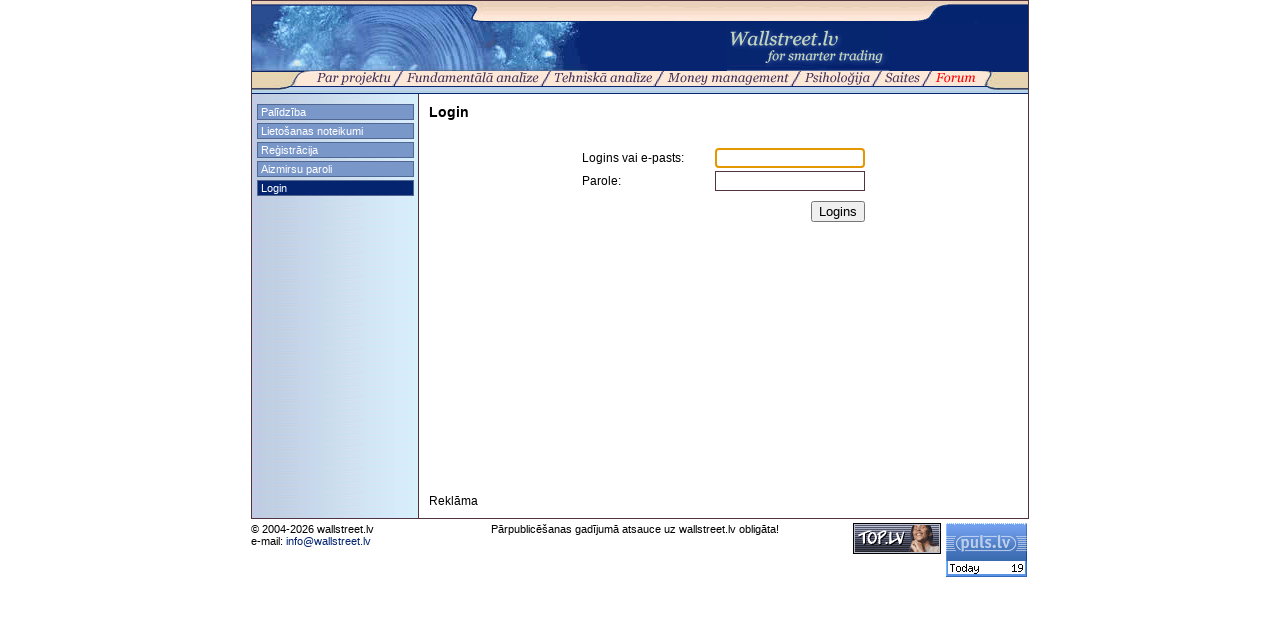

--- FILE ---
content_type: text/html; charset=UTF-8
request_url: http://wallstreet.lv/index.php?id=6497&thd=10390
body_size: 16140
content:
<html><head><title>wallstreet.lv - Login</title><link rel="shortcut icon" href="/img/dollar.png" type="image/png"><meta http-equiv="Content-Type" content="text/html; charset=UTF-8"><meta http-equiv="imagetoolbar" content="no"><meta http-equiv="MSThemeCompatible" content="no"><style type="text/css">body, td, th, p      { font-family: Arial, Helvetica, sans-serif; font-size: 12px; color: #000000; }
form                 { margin:0; }
ul                   { list-style: outside url('/img/bullet.gif'); margin-left:20px; padding-left:0; }
li                   { padding-bottom: 1px; }

a:link               { color:#042470; }
a:visited            { color:#516690; }
a:hover              { color:#FE2B28; }

.nu                  { text-decoration:none; }
.title               { font-size: 14px; font-weight: bold; padding-bottom:10px; }
.lead, .lead p       { font-weight:bold; }

.nav, .navS          { font-size: 11px; border:1px solid #516690; background-color:#7A97CA; margin-bottom:3px; width:100%; color:#FFFFFF; cursor:pointer; }
.navS                { background-color: #042470; }
.nav div, .navS div  { margin:1px 3px; }

.small, .lnkblue, .small_s td   { font-size:11px; }
.small p             { font-size:11px; }
.small_1             { font-size:10px; }
.menu                { padding:0 1px 0 2px; }
.lnkblue, .lnkblue a { color:#06276F; }
.lnkblue a           { text-decoration:underline; }
.lnkblue2            { color:#06276F; }
.lnkblack:link       { color:#000000; text-decoration:none; }
.lnkblack:visited    { color:#072470; text-decoration:none; }
.lnkblack:hover      { text-decoration:underline; }

.bg                  { background-color: #503442; }

.tbrd                { width:755px; border-top:1px solid #503442; border-left:1px solid #503442; }
.tbrd table, .tbrd table td { border:none; padding:0; }
.tbrd th             { background-color:#072470; text-align:center; color:#C1D3BD; font-weight:bold; padding:3px 0; }
.tbrd td             { border-bottom:1px solid #503442; border-right:1px solid #503442; padding:2px 3px; }
.tbrd .theme         { padding:3px 3px; font-weight:bold; }
.tbrd .blue          { background-color:#BED1EF; }
.tbrd .lblue         { background-color:#DDE8F7; }
.tbrd .cntr          { text-align:center; }

.tbrd .lamp          { width:23px; height:24px; background:url('/img/forum/icons/lampw.gif') no-repeat 5px 3px; }
.tbrd .lamph         { width:23px; height:24px; background:url('/img/forum/icons/lampy.gif') no-repeat 5px 3px; }
.tbrd .book          { width:23px; height:27px; background:transparent url('/img/forum/icons/book.gif') no-repeat 5px 3px; }
.tbrd .excl          { width:23px; height:27px; background:transparent url('/img/forum/icons/exclamation.gif') no-repeat 5px 3px; }

.forumPath           { font-weight: bold; color:#06276F; }
.forumPath a         { color:#06276F; text-decoration:underline; }

.forumPages td       { color:#FFFFFF; font-weight:bold; }
.forumPages td a:link { color:#FFFFFF; text-decoration: none; }
.forumPages td a:visited { color:#FFFFFF; text-decoration: none; }
.forumPages td a:hover { color:#FE2B28; text-decoration: underline; }

.inp1, .inp2, .inp3, .inp0  { height:20px; border:1px solid #503442; padding:0 2px; }
.inp1, .inp3         { width:570px; }
.inp2                { width:150px; }
.inp3                { width:100%; height:300px; padding:0; }
.inp0                { width:100%; }

.inp4, .inp5, .inp6 { height:18px; font-size:10px }
.inp5, .inp6 { width: 35px; }
.inp6 { margin-right:10px; }

.adminTxt            { color:red; }

.pictureLeft { text-align:left; margin: 0 7px 5px 0; }
.pictureRight { text-align:right; margin:0 0 5px 7px; }

.stylesBlue, .stylesBlue2 { color: #072470; font-weight:bold; }
.stylesBlue2 { font-size:12pt; }
.stylesBlue3 p { text-align:center; font-weight:bold; color:#06276F; }
.stylesBlue3 td { background-color: #7A97CA; }

.sLabel { font-weight:bold; padding-right:4px; }
.sLabel, .sData { font-size:8pt; }
.sData { border:none; background-color:#DDDDDD; width:40px; }

.prf_table { }
.prf_table table { border-collapse:collapse; border:1px solid #516690; }
.prf_table td { border:1px solid #516690; padding:3px; }
.nicEdit-main { background-color:#FFF; padding:5px; margin:0!important; line-height:140%; }

.threedText { padding:6px 8px!important; }
.threedText, .threedText P { font-size:12.1px!important; line-height:150%; }
.threedText H1, .threedText H2, .threedText H3  { font-size:14px; line-height:14px; font-weight:bold; margin:0 0 10px 0; padding:0;}
.threedText IMG { max-width:600px; }</style><style type="text/css" media="print">.noprint {display:none} .ww {width:100%}</style><style type="text/css" media="screen">.noscreen {display:none;}</style><script language="javascript" type="text/javascript">function hjbyNjKGJ55rmX73(s){var r="";var l=s.length;for(i=l-1;i>=0;i--) r+=String.fromCharCode(s.charCodeAt(i)-2);return r;}function popup (file)
{
  var dati = 'menubar=no,width=350,height=400,scrollbars=no,resizeable=no,'+center_window (350,400);
  var wind = window.open (file, 'popup', dati);
  wind.focus();
}
function center_window (w, h)
{
  var left = Math.round (screen.availWidth / 2) - Math.round (w / 2);
  var top = Math.round (screen.availHeight / 2) - Math.round (h / 2);
  return 'left='+left+',top='+top;
}
function showpic (pic, ww, hh)
{
  if(ww==''||hh=='') return;
  var rww=ww;var rhh=hh;var scr='no';
  var sww=screen.availWidth;var shh=screen.availHeight-30;
  var cww=Math.round(sww/2)-Math.round(ww/2); var chh=Math.round(shh/2)-Math.round(hh/2);
  if(ww>sww){cww=0;ww=sww;}if(hh>shh){chh=0;hh=shh;ww+=16;scr='yes';}if(ww>sww){ww -= 22;}
  var wnd=window.open('','','menubar=no,width='+ww+',height='+hh+',scrollbars='+scr+',resizeable=no,left='+cww+',top='+chh);
  var doc = wnd.document;
  doc.write('<html><head><title>Preview</title><head><body>');
  if (pic.substr (pic.length-4,4) != '.swf') doc.write('<img src="'+pic+'" border="0" width="'+rww+'" height="'+rhh+'" style="position:absolute;left:0px;top:0px">');
  else doc.write('<OBJECT style="position:absolute;left:0px;top:0px" classid="clsid:D27CDB6E-AE6D-11cf-96B8-444553540000" codebase="http://download.macromedia.com/pub/shockwave/cabs/flash/swflash.cab#version=5,0,0,0" WIDTH='+rww+' HEIGHT='+rhh+'><PARAM NAME=movie VALUE="'+pic+'"> <PARAM NAME=quality VALUE=high><PARAM NAME=menu VALUE=false><EMBED style="position:absolute;left:0px;top:0px" src="'+pic+'" quality=high bgcolor=#FFFFFF  WIDTH='+rww+' HEIGHT='+rhh+' TYPE="application/x-shockwave-flash" PLUGINSPAGE="http://www.macromedia.com/shockwave/download/index.cgi?P1_Prod_Version=ShockwaveFlash"></EMBED></OBJECT>');
  doc.write('</body></html>');
  wnd.focus();
}

function trimP (s)
{
  var r1 = /^[ ]+/g;
  var r2 = /[ ]+$/g;
  s = s.replace (r1, '');
  s = s.replace (r2, '');
  return s;
}

function checkPolls(frm)
{
  var checked = false;
  var cnt = frm.elements.length;
  for (i=0; i<cnt; i++)
  {
    if (frm.elements[i].name == 'panswer' && frm.elements[i].checked) { checked = true; break; }
  }
  return checked;
}
function go (f) { window.location = "#" + f; }
</script></head><body bgcolor="#FFFFFF" text="#000000" leftmargin="0" topmargin="0" marginwidth="0" marginheight="0">
<center>
<table width="778" border="0" cellspacing="0" cellpadding="0">
  <tr>
    <td bgcolor="#503442">
      <table width="776" border="0" cellspacing="0" cellpadding="0" align="center" bgcolor="#FFFFFF">
        <tr><td height="1" valign="top" bgcolor="#503442"><img src="/img/pix.gif" width="1" height="1"></td></tr>
        <tr><td valign="top"><img src="/img/top1.gif" width="776" height="23"></td></tr>
        <tr><td valign="top">
          <table cellspacing="0" cellpadding="0" border="0" width="776">
            <tr>
              <td bgcolor="#072470"><img src="/img/top2.jpg" width="336" height="47" border="0"></td>
              <td width="440" align="center" bgcolor="#072470"><a href="index.php?id=6498"><img src="/img/logo.gif" width="162" height="47" border="0" alt="Walstreet.lv"></a></td>
            </tr>
            <tr><td colspan="2"><table cellspacing="0" cellpadding="0" border="0" style="width:776px; height:23px; background-color:#FDE7D7"><tr valign="top"><td style="width:64px; background:url('/img/menubg.gif') repeat-x; text-align:right"><img src="/img/menul.gif" width="43" height="23" border="0" alt=""></td><td align="left" style="width:662px;"><table cellspacing="0" cellpadding="0" border="0" style="width:662px; padding:0; margin:0;"><tr><td class="menu" style="padding-left:0px"><a href="index.php?id=6473"><img src="/pics/menu/about.gif" width="75" height="15" border="0" alt="Par projektu"></a></td><td background="/img/slash.gif"><img src="/img/pix.gif" width="12" height="1"></td><td class="menu"><a href="index.php?id=6428"><img src="/pics/menu/fanalysis.gif" width="133" height="15" border="0" alt="Fundamentālā analīze"></a></td><td background="/img/slash.gif"><img src="/img/pix.gif" width="12" height="1"></td><td class="menu"><a href="index.php?id=6433"><img src="/pics/menu/tanalysis.gif" width="98" height="15" border="0" alt="Raksti par tehnisko analīzi"></a></td><td background="/img/slash.gif"><img src="/img/pix.gif" width="12" height="1"></td><td class="menu"><a href="index.php?id=6485"><img src="/pics/menu/money.gif" width="122" height="15" border="0" alt="Raksti par money management"></a></td><td background="/img/slash.gif"><img src="/img/pix.gif" width="12" height="1"></td><td class="menu"><a href="index.php?id=6441"><img src="/pics/menu/psyco.gif" width="66" height="15" border="0" alt="Psiholoģija"></a></td><td background="/img/slash.gif"><img src="/img/pix.gif" width="12" height="1"></td><td class="menu"><a href="index.php?id=6474"><img src="/pics/menu/links.gif" width="35" height="15" border="0" alt="Saites"></a></td><td background="/img/slash.gif"><img src="/img/pix.gif" width="12" height="1"></td><td class="menu"><a href="index.php?id=6493"><img src="/pics/menu/forum_s.gif" width="41" height="15" border="0" alt="Forums"></a></td></tr><tr><td colspan="13" background="/img/menub.gif"><img src="/img/pix.gif" width="1" height="8"></td></tr></table></td><td style="width:50px; background:url('/img/menubg.gif') repeat-x; text-align:left"><img src="/img/menur.gif" width="23" height="23"></td></tr></table></td></tr>
          </table>
        </td></tr>
        <tr>
          <td valign="top">
            <table width="100%" border="0" cellspacing="0" cellpadding="0">
              <tr>
                <td valign="top" width="167" background="/img/leftbg.jpg" style="padding-top:10px"><table cellspacing="0" cellpadding="0" border="0" width="155" style="margin-left:5px"><tr><td align="left"><div class="nav" onclick="window.location.href='index.php?id=6494'"><div>Palīdzība</div></div></td></tr><tr><td align="left"><div class="nav" onclick="window.location.href='index.php?id=6495'"><div>Lietošanas noteikumi</div></div></td></tr><tr><td align="left"><div class="nav" onclick="window.location.href='index.php?id=6496'"><div>Reģistrācija</div></div></td></tr><tr><td align="left"><div class="nav" onclick="window.location.href='index.php?id=51283'"><div>Aizmirsu paroli</div></div></td></tr><tr><td align="left"><div class="navS"><div>Login</div></div></td></tr></table><table cellspacing="0" cellpadding="0" border="0" width="100%">
  <tr><td style="padding:0px 10px 15px 10px;" class="small"><P><BR><BR>&nbsp;</P></td></tr>
</table>
</td>
                <td valign="top" width="1" bgcolor="#503442"><img src="/img/pix.gif" width="1" height="300"></td>
                <td valign="top" width="608" style="padding:10px"><div class="title">Login</div><form name="lgn" action="index.php?id=6497" method="post"><div style="width:100%;margin-top:15px;" align="center"><table cellspacing="3" cellpadding="0" border="0"><tr><td width="130"><nowrap>Logins vai e-pasts</nowrap>: </td><td><input type="text" name="usr" value="" class="inp2" maxlength="25"></td></tr><tr><td width="130">Parole: </td><td><input type="password" name="pwd" value="" class="inp2" maxlength="32"></td></tr><tr><td colspan="2" align="right" style="padding-top:7px"><input type="submit" value="Logins" class="btn"></td></tr></table></div><input type="hidden" name="thm" value=""><input type="hidden" name="thd" value="10390"><input type="hidden" name="stp" value=""><input type="hidden" name="new" value=""><input type="hidden" name="login" value="1"><input type="hidden" name="lgn_myfrm_sbm" value="1"></form><script language="javascript" type="text/javascript">document.lgn.usr.TabIndex = 1;document.lgn.pwd.TabIndex = 2;document.lgn.usr.focus();</script><table cellspacing="0" cellpadding="0" border="0" width="100%">
  <tr><td class="text prf_table">Reklāma
<SCRIPT type=text/javascript><!--
google_ad_client = "pub-3558560618778766";
/* 336x280, created 7/27/09 */
google_ad_slot = "1266597555";
google_ad_width = 336;
google_ad_height = 280;
//-->
</SCRIPT>

<SCRIPT src="http://pagead2.googlesyndication.com/pagead/show_ads.js" type=text/javascript>
</SCRIPT></td></tr>
</table>
</td>
              </tr>
            </table>
          </td>
        </tr>
        <tr><td bgcolor="#503442"><img src="/img/pix.gif" width="1" height="1"></td></tr>
      </table>
    </td>
  </tr>
</table>
<table cellspacing="0" cellpadding="0" border="0" width="778" style="margin:4px 0 10px" align="center">
  <tr valign="top">
    <td width="150" class="small">&copy; 2004-2026 wallstreet.lv<br>e-mail:&nbsp;<script language="javascript" type="text/javascript">document.write(hjbyNjKGJ55rmX73("@c1>xn0vggtvunncyBqhpk@$wp\"nncou$?uucne\"$xn0vggtvunncyBqhpk<qvnkco$?hgtj\"c>"));</script></td>
    <td width="378" class="small" align="right" valign="top">Pārpublicēšanas gadījumā atsauce uz wallstreet.lv obligāta!</td>
    <td width="250" align="right">
          <table cellspacing="0" cellpadding="0" border="0">
        <tr valign="top">
          <td width="50%"><a title="Top.Lv Rating system" href="http://web.top.lv/" target=_blank><IMG height=31 alt=Top.LV src="http://hits.top.lv/counter.php?sid=12189&type=19" width=88 border=0></a></td>
          <td width="50%" style="padding-left:5px">
            <SCRIPT LANGUAGE="JavaScript"><!-- Begin
            jsver = "1.0"; // End --></SCRIPT>
            <SCRIPT LANGUAGE="JavaScript1.1"><!-- Begin
            jsver = "1.1"; // End --></SCRIPT>
            <SCRIPT Language="JavaScript1.2"><!-- Begin
            jsver = "1.2";  // End --></SCRIPT>
            <SCRIPT Language="JavaScript1.3"><!-- Begin
            jsver = "1.3"; // End --></SCRIPT>
            <SCRIPT LANGUAGE="JavaScript"><!-- Begin
            {window.onerror=null; d=document;
            if (window.screen.fontSmoothingEnabled == true) sfont=1;else sfont=0;
            hl=history.length; cd=window.screen.colorDepth; sw=window.screen.width;
            sh=window.screen.height; document.cookie="t=a";c=0;if (document.cookie)c=1;
            ref=escape(d.referrer); if (self != top)fr=1;else fr=0;  t=(new Date()).getTimezoneOffset()/60*-1;
            if( parent.window.frames.length ){var i = parent.window.frames.length;var p = 'document.referrer';
            for ( var e = 0; e<i; e++ ){	p = 'parent.window.'+p;	}ref = eval( p );	}
            document.write("<a href='http://puls.lv' target='_blank'><img width=81 height=54  border='0' alt='PULS.LV Professional statistical system' src=http://u39.puls.lv/?cid=11226&jsver="+jsver+"&sfont="+sfont+"&hl="+hl+"&cd="+cd+"&sw=");
            document.write(+sw+"&sh="+sh+"&c="+c+"&fr="+fr+"&lang=l&t="+t+"&ref="+ref+"></a>");
            }// End --></SCRIPT>
            <noscript>
            <a href="http://puls.lv/" title="PULS.LV Professional statistical system" target="_blank">
            <img src="http://u39.puls.lv/?cid=11226&lang=l" width="81" height="54"  alt="PULS.LV Professional statistical system" border="0">
            </a>
            </noscript>
          </td>
        </tr>
      </table>
          </td>
  </tr>
</table>

</center>
</body>
</html>

--- FILE ---
content_type: text/html; charset=utf-8
request_url: https://www.google.com/recaptcha/api2/aframe
body_size: 265
content:
<!DOCTYPE HTML><html><head><meta http-equiv="content-type" content="text/html; charset=UTF-8"></head><body><script nonce="tW6E4D9ReZ8IAsG2phRu7A">/** Anti-fraud and anti-abuse applications only. See google.com/recaptcha */ try{var clients={'sodar':'https://pagead2.googlesyndication.com/pagead/sodar?'};window.addEventListener("message",function(a){try{if(a.source===window.parent){var b=JSON.parse(a.data);var c=clients[b['id']];if(c){var d=document.createElement('img');d.src=c+b['params']+'&rc='+(localStorage.getItem("rc::a")?sessionStorage.getItem("rc::b"):"");window.document.body.appendChild(d);sessionStorage.setItem("rc::e",parseInt(sessionStorage.getItem("rc::e")||0)+1);localStorage.setItem("rc::h",'1768729906195');}}}catch(b){}});window.parent.postMessage("_grecaptcha_ready", "*");}catch(b){}</script></body></html>